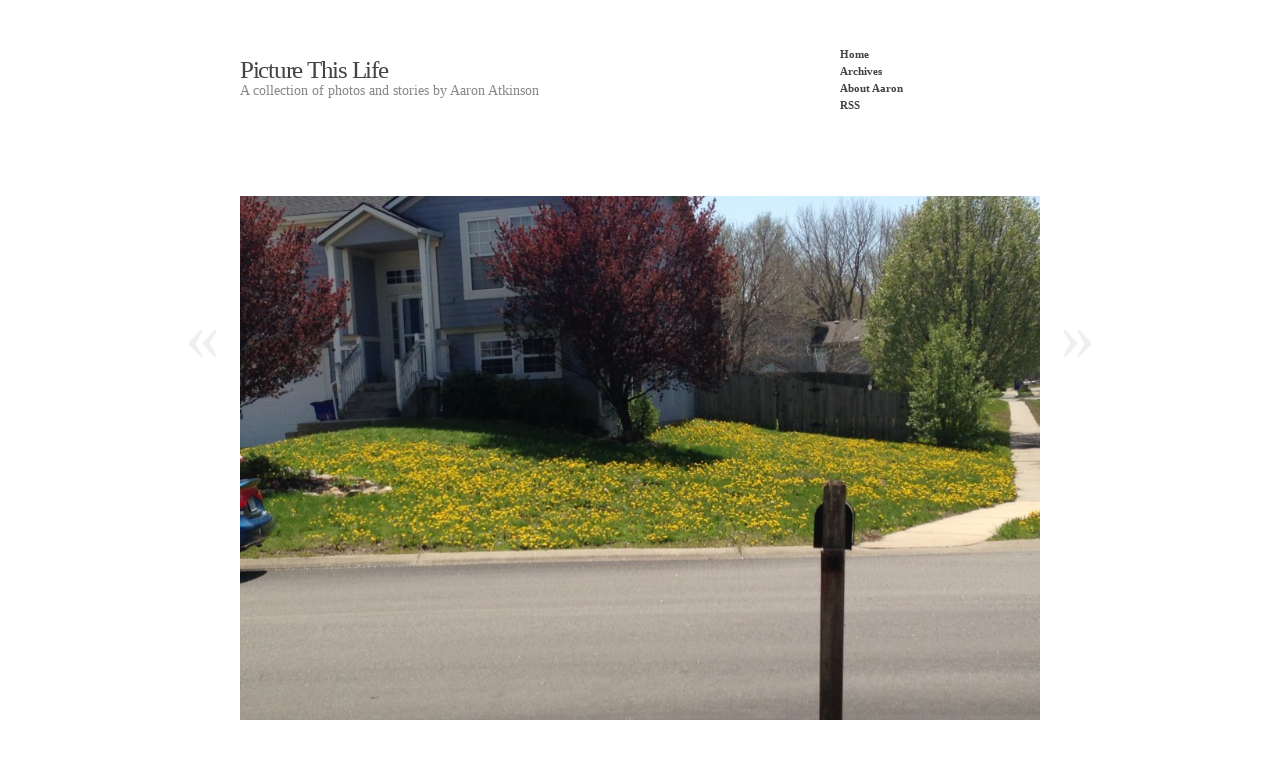

--- FILE ---
content_type: text/html; charset=UTF-8
request_url: http://picturethislife.com/2013/04/neighborly/
body_size: 4832
content:
<!DOCTYPE html PUBLIC "-//W3C//DTD XHTML 1.0 Transitional//EN" "http://www.w3.org/TR/xhtml1/DTD/xhtml1-transitional.dtd">
<html xmlns="http://www.w3.org/1999/xhtml" lang="en-US">
<head profile="http://gmpg.org/xfn/11">
<title>Picture This Life &raquo; Neighborly</title>
<meta http-equiv="content-type" content="text/html; charset=UTF-8" />
<meta name="description" content="A collection of photos and stories by Aaron Atkinson" />
<meta name="generator" content="WordPress 5.6.16" /><!-- Please leave for stats -->

<style type="text/css" media="all"> @import url(http://picturethislife.com/wp-content/themes/autofocus/css/reset.css); @import url(http://picturethislife.com/wp-content/themes/autofocus/css/generic.css); </style>
<style type="text/css" media="print"> @import url(http://picturethislife.com/wp-content/themes/autofocus/css/print.css); </style>
<link rel="stylesheet" type="text/css" href="http://picturethislife.com/wp-content/themes/autofocus/style.css" />
<link rel="alternate" type="application/rss+xml" href="http://picturethislife.com/feed/" title="Picture This Life Posts RSS feed" />
<link rel="alternate" type="application/rss+xml" href="http://picturethislife.com/comments/feed/" title="Picture This Life Comments RSS feed" />
<link rel="pingback" href="http://picturethislife.com/xmlrpc.php" />

<link rel='dns-prefetch' href='//s.w.org' />
<link rel="alternate" type="application/rss+xml" title="Picture This Life &raquo; Neighborly Comments Feed" href="http://picturethislife.com/2013/04/neighborly/feed/" />
		<script type="text/javascript">
			window._wpemojiSettings = {"baseUrl":"https:\/\/s.w.org\/images\/core\/emoji\/13.0.1\/72x72\/","ext":".png","svgUrl":"https:\/\/s.w.org\/images\/core\/emoji\/13.0.1\/svg\/","svgExt":".svg","source":{"concatemoji":"http:\/\/picturethislife.com\/wp-includes\/js\/wp-emoji-release.min.js?ver=5.6.16"}};
			!function(e,a,t){var n,r,o,i=a.createElement("canvas"),p=i.getContext&&i.getContext("2d");function s(e,t){var a=String.fromCharCode;p.clearRect(0,0,i.width,i.height),p.fillText(a.apply(this,e),0,0);e=i.toDataURL();return p.clearRect(0,0,i.width,i.height),p.fillText(a.apply(this,t),0,0),e===i.toDataURL()}function c(e){var t=a.createElement("script");t.src=e,t.defer=t.type="text/javascript",a.getElementsByTagName("head")[0].appendChild(t)}for(o=Array("flag","emoji"),t.supports={everything:!0,everythingExceptFlag:!0},r=0;r<o.length;r++)t.supports[o[r]]=function(e){if(!p||!p.fillText)return!1;switch(p.textBaseline="top",p.font="600 32px Arial",e){case"flag":return s([127987,65039,8205,9895,65039],[127987,65039,8203,9895,65039])?!1:!s([55356,56826,55356,56819],[55356,56826,8203,55356,56819])&&!s([55356,57332,56128,56423,56128,56418,56128,56421,56128,56430,56128,56423,56128,56447],[55356,57332,8203,56128,56423,8203,56128,56418,8203,56128,56421,8203,56128,56430,8203,56128,56423,8203,56128,56447]);case"emoji":return!s([55357,56424,8205,55356,57212],[55357,56424,8203,55356,57212])}return!1}(o[r]),t.supports.everything=t.supports.everything&&t.supports[o[r]],"flag"!==o[r]&&(t.supports.everythingExceptFlag=t.supports.everythingExceptFlag&&t.supports[o[r]]);t.supports.everythingExceptFlag=t.supports.everythingExceptFlag&&!t.supports.flag,t.DOMReady=!1,t.readyCallback=function(){t.DOMReady=!0},t.supports.everything||(n=function(){t.readyCallback()},a.addEventListener?(a.addEventListener("DOMContentLoaded",n,!1),e.addEventListener("load",n,!1)):(e.attachEvent("onload",n),a.attachEvent("onreadystatechange",function(){"complete"===a.readyState&&t.readyCallback()})),(n=t.source||{}).concatemoji?c(n.concatemoji):n.wpemoji&&n.twemoji&&(c(n.twemoji),c(n.wpemoji)))}(window,document,window._wpemojiSettings);
		</script>
		<style type="text/css">
img.wp-smiley,
img.emoji {
	display: inline !important;
	border: none !important;
	box-shadow: none !important;
	height: 1em !important;
	width: 1em !important;
	margin: 0 .07em !important;
	vertical-align: -0.1em !important;
	background: none !important;
	padding: 0 !important;
}
</style>
	<link rel='stylesheet' id='wp-block-library-css'  href='http://picturethislife.com/wp-includes/css/dist/block-library/style.min.css?ver=5.6.16' type='text/css' media='all' />
<link rel="https://api.w.org/" href="http://picturethislife.com/wp-json/" /><link rel="alternate" type="application/json" href="http://picturethislife.com/wp-json/wp/v2/posts/5361" /><link rel="EditURI" type="application/rsd+xml" title="RSD" href="http://picturethislife.com/xmlrpc.php?rsd" />
<link rel="wlwmanifest" type="application/wlwmanifest+xml" href="http://picturethislife.com/wp-includes/wlwmanifest.xml" /> 
<meta name="generator" content="WordPress 5.6.16" />
<link rel="canonical" href="http://picturethislife.com/2013/04/neighborly/" />
<link rel='shortlink' href='http://picturethislife.com/?p=5361' />
<link rel="alternate" type="application/json+oembed" href="http://picturethislife.com/wp-json/oembed/1.0/embed?url=http%3A%2F%2Fpicturethislife.com%2F2013%2F04%2Fneighborly%2F" />
<link rel="alternate" type="text/xml+oembed" href="http://picturethislife.com/wp-json/oembed/1.0/embed?url=http%3A%2F%2Fpicturethislife.com%2F2013%2F04%2Fneighborly%2F&#038;format=xml" />
    <!--[if lte IE 8]>
		<link rel="stylesheet" type="text/css" href="http://picturethislife.com/wp-content/themes/autofocus/css/ie.css" />
		<script src="http://ie8-js.googlecode.com/svn/version/2.0(beta3)/IE8.js" type="text/javascript"></script>
    <![endif]-->
    <!--[if IE 6]>
		<link rel="stylesheet" type="text/css" href="http://picturethislife.com/wp-content/themes/autofocus/css/ie6.css" />
		<script src="http://ie6-js.googlecode.com/svn/version/2.0(beta3)/IE6.js" type="text/javascript"></script>
    <![endif]-->

</head>

<body class="wordpress y2025 m12 d11 h09 single postid-5361 s-y2013 s-m04 s-d30 s-h03 s-category-aarons_life s-tag-advice s-tag-mulch s-tag-neighbor s-tag-yard s-author-aaron">

<div id="wrapper" class="hfeed">

	<div id="header">
		<h1 id="blog-title"><a href="http://picturethislife.com/" title="Picture This Life" rel="home">Picture This Life</a></h1>
		<div id="blog-description">A collection of photos and stories by Aaron Atkinson</div>
	</div><!--  #header -->

	<div id="access">
		<div class="skip-link"><a href="#content" title="Skip navigation to the content">Skip to content</a></div>
		<div id="menu"><ul><li class="page_item"><a href="http://picturethislife.com/" title="Picture This Life" rel="home">Home</a></li><li class="page_item page-item-11"><a href="http://picturethislife.com/archives/">Archives</a></li><li class="page_item page-item-2"><a href="http://picturethislife.com/about/">About Aaron</a></li><li class="page_item"><a href="http://picturethislife.com/feed/">RSS</a></li></ul></div>	</div><!-- #access -->
	<div id="container">
		<div id="content">

			<div id="nav-above" class="navigation">
				<div class="nav-previous"><a href="http://picturethislife.com/2013/04/dodging-debris/" rel="prev"><span class="meta-nav">&laquo;</span></a></div>
				<div class="nav-next"><a href="http://picturethislife.com/2013/05/pew-bouncing/" rel="next"><span class="meta-nav">&raquo;</span></a></div>
			</div>

			<div id="post-5361" class="hentry p1 post publish author-aaron-atkinson category-aarons_life tag-advice tag-mulch tag-neighbor tag-yard y2013 m04 d30 h03">
				<div class="full-photo">
					<span class="photo-credit">&copy; 2013 Aaron Atkinson</span>
<img width="800" height="600" src="http://picturethislife.com/wp-content/uploads/2013/04/neighbor-1024x768.jpg" class="attachment-large size-large" alt="" loading="lazy" srcset="http://picturethislife.com/wp-content/uploads/2013/04/neighbor-1024x768.jpg 1024w, http://picturethislife.com/wp-content/uploads/2013/04/neighbor-300x225.jpg 300w" sizes="(max-width: 800px) 100vw, 800px" />				</div>

				<h2 class="entry-title">Neighborly</h2>
				<div class="entry-content">
<p><!-- Link and image removed by Remove First Image Plugin --></p>
<p>Laura and I were unloading some fresh mulch into our driveway when our neighbor came over&#8230;</p>
<p><strong>Neighbor:</strong> (<em>smiling</em>) Great. Just what we all need.</p>
<p><strong>Me:</strong> What&#8217;s that?</p>
<p><strong>Neighbor:</strong> The house with one of the nicest yards on the block is about to get even better.</p>
<p><strong>Me:</strong> Well thank you. But it&#8217;s just a little mulch.</p>
<p><strong>Neighbor:</strong> Are you kidding me? Do you know how hard it is to live next to you? You make me look bad.</p>
<p><strong>Me:</strong> Nah, you look fine. But if you&#8217;d like some advice on your yard, I&#8217;d be happy to give it.</p>
<p><strong>Neighbor:</strong> That&#8217;d be great!</p>
<p><strong>Me:</strong> And no matter what you can take comfort in the fact that your yard looks a whole lot better than our neighbors across the street.</p>
<p>He looks across the street and winces.</p>
<p><strong>Neighbor:</strong> Amen to that, brother. Amen to that.</p>
<p><strong>Me:</strong> So about that advice&#8230;</p>
<p>The northern front is about to get a whole lot easier to defend.</p>
				</div>
				<div class="entry-meta">
					<span class="bigdate entry-date"><abbr class="published" title="2013-04-30T03:01:03+0000">30 Apr</abbr></span>
					This entry was written by <span class="author vcard"><a class="url fn n" href="http://picturethislife.com/author/aaron/" title="View all posts by Aaron Atkinson">Aaron Atkinson</a></span>, posted on <abbr class="published" title="2013-04-30T03:01:03+0000">April 30, 2013 at 3:01 am</abbr>, filed under <a href="http://picturethislife.com/category/aarons_life/" rel="category tag">Aarons Life</a> and tagged <a href="http://picturethislife.com/tag/advice/" rel="tag">advice</a>, <a href="http://picturethislife.com/tag/mulch/" rel="tag">mulch</a>, <a href="http://picturethislife.com/tag/neighbor/" rel="tag">neighbor</a>, <a href="http://picturethislife.com/tag/yard/" rel="tag">yard</a>. Bookmark the <a href="http://picturethislife.com/2013/04/neighborly/" title="Permalink to Neighborly" rel="bookmark">permalink</a>. Follow any comments here with the <a href="http://picturethislife.com/2013/04/neighborly/feed/" title="Comments RSS to Neighborly" rel="alternate" type="application/rss+xml">RSS feed for this post</a>.
					<a class="comment-link" href="#respond" title="Post a comment">Post a comment</a> or leave a trackback: <a class="trackback-link" href="http://picturethislife.com/2013/04/neighborly/trackback/" title="Trackback URL for your post" rel="trackback">Trackback URL</a>.					<span class="attachment-link"><a href="http://picturethislife.com/2013/04/neighborly/neighbor/">View EXIF Data</a></span>

				</div>
			</div><!-- .post -->

			<div id="nav-below" class="navigation">
				
			
			
<div class="browse"><h3>Browse</h3></div>

		<div class="nav-previous">Older: <a href="http://picturethislife.com/2013/04/dodging-debris/" rel="prev">Dodging Debris</a><div class="nav-excerpt"><p>I wonder which is worse.</p></div></div>
				<div class="nav-next">Newer: <a href="http://picturethislife.com/2013/05/pew-bouncing/" rel="next">Pew Bouncing</a><div class="nav-excerpt"><p>There are twin boys that sit in front of Laura and I at church&#8230;</p></div></div>
			</div><!-- #nav-below -->
			
 			
			<div id="comments">
	
 
						
 
				<div id="respond">
    				<h3>Post a Comment</h3>
 
    				<div id="cancel-comment-reply"><a rel="nofollow" id="cancel-comment-reply-link" href="/2013/04/neighborly/#respond" style="display:none;">Click here to cancel reply.</a></div>
 
					<div class="formcontainer">	
 
 
						<form id="commentform" action="http://picturethislife.com/wp-comments-post.php" method="post">
 
 
							<p id="comment-notes">Your email is <em>never</em> published nor shared. Required fields are marked <span class="required">*</span></p>
 
              <div id="form-section-author" class="form-section">
								<div class="form-label"><label for="author">Name</label> <span class="required">*</span></div>
								<div class="form-input"><input id="author" name="author" type="text" value="" size="30" maxlength="20" tabindex="3" /></div>
              </div><!-- #form-section-author .form-section -->

              <div id="form-section-email" class="form-section">
								<div class="form-label"><label for="email">Email</label> <span class="required">*</span></div>
								<div class="form-input"><input id="email" name="email" type="text" value="" size="30" maxlength="50" tabindex="4" /></div>
              </div><!-- #form-section-email .form-section -->

              <div id="form-section-url" class="form-section">
								<div class="form-label"><label for="url">Website</label></div>
								<div class="form-input"><input id="url" name="url" type="text" value="" size="30" maxlength="50" tabindex="5" /></div>
              </div><!-- #form-section-url .form-section -->

 
              <div id="form-section-comment" class="form-section">
								<div class="form-label"><label for="comment">Comment</label></div>
								<div class="form-textarea"><textarea id="comment" name="comment" cols="45" rows="8" tabindex="6"></textarea></div>
              </div><!-- #form-section-comment .form-section -->
              
              <div id="form-allowed-tags" class="form-section">
	              <p><span>You may use these <abbr title="HyperText Markup Language">HTML</abbr> tags and attributes:</span> <code>&lt;a href=&quot;&quot; title=&quot;&quot;&gt; &lt;abbr title=&quot;&quot;&gt; &lt;acronym title=&quot;&quot;&gt; &lt;b&gt; &lt;blockquote cite=&quot;&quot;&gt; &lt;cite&gt; &lt;code&gt; &lt;del datetime=&quot;&quot;&gt; &lt;em&gt; &lt;i&gt; &lt;q cite=&quot;&quot;&gt; &lt;s&gt; &lt;strike&gt; &lt;strong&gt; </code></p>
              </div>
 
 
							<div class="form-submit"><input id="submit" name="submit" type="submit" value="Post Comment" tabindex="7" /><input type="hidden" name="comment_post_ID" value="5361" /></div>
 
<input type='hidden' name='comment_post_ID' value='5361' id='comment_post_ID' />
<input type='hidden' name='comment_parent' id='comment_parent' value='0' />
  
 
  
 
						</form><!-- #commentform -->										
					</div><!-- .formcontainer -->
				</div><!-- #respond -->
			</div><!-- #comments -->
		</div><!-- #content -->
	</div><!-- #container -->

	<div id="footer">
		All content is &copy; 2025 by <a href="http://picturethislife.com/" title="Picture This Life" rel="home">Picture This Life</a>. All rights reserved.
		<p id="footer-credit">
			<span id="generator-link"><a href="http://wordpress.org/" title="WordPress" rel="generator">WordPress</a></span>
			<span class="meta-sep">|</span>
			<span id="theme-link"><a href="http://www.plaintxt.org/themes/sandbox/" title="Sandbox for WordPress" rel="designer">Sandbox</a></span>
			<span class="meta-sep">|</span>
			<a href="http://www.allancole.com/wordpress/themes/autofocus" title="Autofocus">Autofocus</a>
		</p>
	</div><!-- #footer -->
</div><!-- #wrapper .hfeed -->

<script type='text/javascript' src='http://picturethislife.com/wp-includes/js/wp-embed.min.js?ver=5.6.16' id='wp-embed-js'></script>

</body>
</html>

--- FILE ---
content_type: text/css
request_url: http://picturethislife.com/wp-content/themes/autofocus/css/reset.css
body_size: 908
content:
/*
    Tripoli is a generic CSS standard for HTML rendering. 
    Copyright (C) 2007  David Hellsing

    This program is free software: you can redistribute it and/or modify
    it under the terms of the GNU General Public License as published by
    the Free Software Foundation, either version 3 of the License, or
    (at your option) any later version.

    This program is distributed in the hope that it will be useful,
    but WITHOUT ANY WARRANTY; without even the implied warranty of
    MERCHANTABILITY or FITNESS FOR A PARTICULAR PURPOSE.  See the
    GNU General Public License for more details.

    You should have received a copy of the GNU General Public License
    along with this program.  If not, see <http://www.gnu.org/licenses/>.
*/

* { margin: 0; padding: 0; text-decoration: none; font-size: 1em; outline: none; }
code, kbd, samp, pre, tt, var, textarea, input, select, isindex { font: inherit; font-size: 1em; }
dfn, i, cite, var, address, em { font-style: normal; }
th, b, strong, h1, h2, h3, h4, h5, h6 { font-weight: normal; }
a, img, a img, iframe, form, fieldset, abbr, acronym, object, applet { border: none; }
table { border-collapse: collapse; border-spacing: 0; }
caption, th, td, center { text-align: left; vertical-align: top; }
body { line-height: 1; background: white; color: black; }
q { quotes: "" ""; }
ul, ol, dir, menu { list-style: none; }
sub, sup { vertical-align: baseline; }
a { color: inherit; }
hr { display: none; } /* we don't need a visual hr in layout */
font { color: inherit !important; font: inherit !important; color: inherit !important; } /* disables some nasty font attributes in standard browsers */
